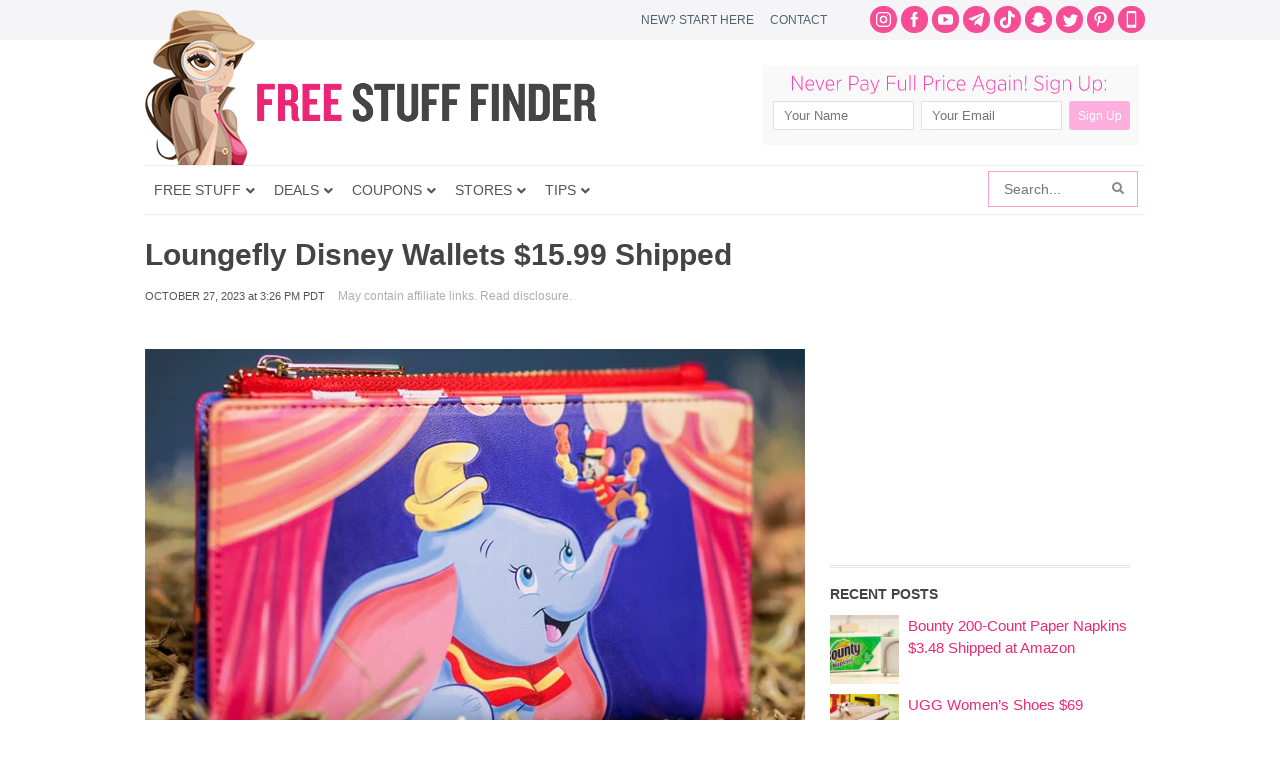

--- FILE ---
content_type: text/html; charset=utf-8
request_url: https://www.google.com/recaptcha/api2/aframe
body_size: 268
content:
<!DOCTYPE HTML><html><head><meta http-equiv="content-type" content="text/html; charset=UTF-8"></head><body><script nonce="GR13w_4a-DnrRKeIjWe6wg">/** Anti-fraud and anti-abuse applications only. See google.com/recaptcha */ try{var clients={'sodar':'https://pagead2.googlesyndication.com/pagead/sodar?'};window.addEventListener("message",function(a){try{if(a.source===window.parent){var b=JSON.parse(a.data);var c=clients[b['id']];if(c){var d=document.createElement('img');d.src=c+b['params']+'&rc='+(localStorage.getItem("rc::a")?sessionStorage.getItem("rc::b"):"");window.document.body.appendChild(d);sessionStorage.setItem("rc::e",parseInt(sessionStorage.getItem("rc::e")||0)+1);localStorage.setItem("rc::h",'1769148327901');}}}catch(b){}});window.parent.postMessage("_grecaptcha_ready", "*");}catch(b){}</script></body></html>

--- FILE ---
content_type: application/javascript; charset=utf-8
request_url: https://fundingchoicesmessages.google.com/f/AGSKWxXPp6R6csMgRTKuMqSH-KuBY6i5LrTLj_-2czsTYPdDaFDsGTMUPiWu3SRNdNQc2vbD8tpHUVcvyUxncogIUze6QlAOM6CD6upTkupb5Kco9c8oTZmcPled5GzL5BqfQ64gu1VA1BLEpzTY0k-fBCVvHOj8SHc5gdiF6eECEPyo_945yBQ7tJ7JCsVI/_/ad/top2./reklam.-468x90.-ad03./internet_ad_
body_size: -1288
content:
window['29c65e32-945b-46d2-a93c-72809caa10f7'] = true;

--- FILE ---
content_type: application/javascript
request_url: https://www.freestufffinder.com/wp-content/themes/minimum/js/script.js?ver=5.7.3
body_size: 807
content:
// jQuery UI - Tabs
// $(document).ready(function() {
//   $( "#tabset" ).tabs({ show: { effect: "fadeIn", duration: 250 } });
// });

// ScrollToFixed
jQuery(document).ready(function($) {
  // Sidebar widget
  $('.sidebar-extension').scrollToFixed({
      marginTop: $('#ubermenu-main-1195-primary').outerHeight() + 10,
      limit: function() {
          var limit = $('#secondary').offset().top - $('.sidebar-extension').outerHeight(true) - 10;
          return limit;
      },
      zIndex: 999
  });
});

// Back to Top
jQuery(document).ready(function() {
  var offset   = 768;
  var duration = 500;
  jQuery(window).scroll(function() {
    if (jQuery(this).scrollTop() > offset) {
      jQuery(".scroll-top").fadeIn(duration);
    } else {
      jQuery(".scroll-top").fadeOut(duration);
    }
  });

  jQuery(".scroll-top").click(function(event) {
    event.preventDefault();
    jQuery("html, body").animate({scrollTop: 0}, duration);
    return false;
  })
});

// Add class to the Read More link parent element
jQuery(document).ready(function($) {
  $(".more-link")
    .parent()
      .addClass("wp-auto-p");
});

// Toggle the text on Read More button
jQuery(document).ready(function($) {
  $(".collapse-btn").click(function () {
    $(this).text(function(i, text){
      return text === "Read More" ? "Read Less" : "Read More";
    })
  });
});





(function($) {

  $(window).on('load', function() {
      removeTrackingParams();
  });

  /**
     * Tracking params like utm, gclid are cached as single entry in Wpengine, causing page views to not load properly, this removes and reloads.
     */
 function removeTrackingParams() {
	var urlParams = new URLSearchParams(window.location.search);
	var entries = urlParams.entries();
	var newUrl = window.location.href;
	var shouldReload = false;
	for(pair of entries) {
		var key = pair[0];
		var value = pair[1];
		var d = key.match(/^utm/i);
		if (d !== null) {
			shouldReload = true;
			// We have tracking param, let's save and move on, there might be more than 1
			newUrl = removeParam(key, newUrl);
		}
	}
  
	if (shouldReload) {
		window.location.href = newUrl;
	}
  }
  
  function removeParam(key, sourceURL) {
	var rtn = sourceURL.split("?")[0],
		param,
		params_arr = [],
		queryString = (sourceURL.indexOf("?") !== -1) ? sourceURL.split("?")[1] : "";
	if (queryString !== "") {
		params_arr = queryString.split("&");
		for (var i = params_arr.length - 1; i >= 0; i -= 1) {
			param = params_arr[i].split("=")[0];
			if (param === key) {
				params_arr.splice(i, 1);
			}
		}
		if (params_arr.length) rtn = rtn + "?" + params_arr.join("&");
	}
	return rtn;
  }

})(jQuery);
